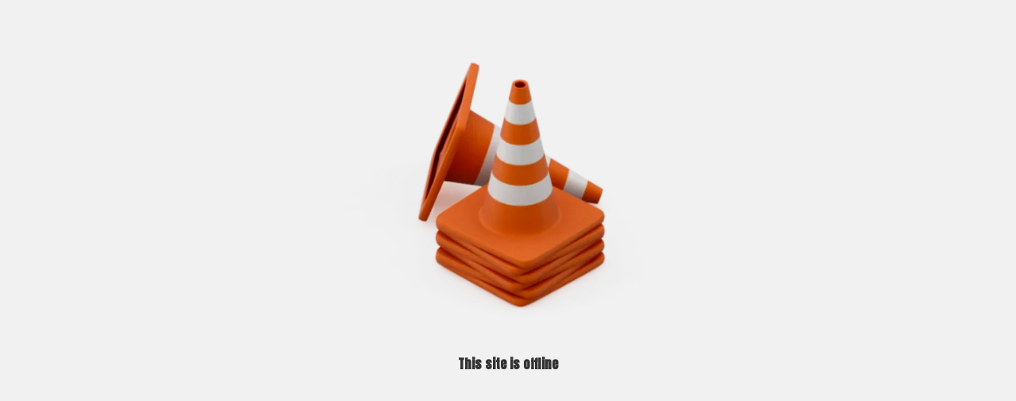

--- FILE ---
content_type: text/html; charset=UTF-8
request_url: https://www.freebetillinois.com/category/chastening/
body_size: 1442
content:
<!DOCTYPE html>
<html>
  <head>
  <meta charset="UTF-8">
  <!--[if IE]><meta http-equiv="X-UA-Compatible" content="IE=edge"><![endif]-->
  <meta name="viewport" content="width=device-width, initial-scale=1.0, shrink-to-fit=no">
  <title>Illinois Sports Betting</title>
  
  
  <!-- Add Google Fonts -->
<link rel="preconnect" href="https://fonts.googleapis.com"><link rel="preconnect" href="https://fonts.gstatic.com" crossorigin><link rel="stylesheet" href="https://fonts.googleapis.com/css?family=Anton|Pacifico&display=swap">
  <!-- <link rel="stylesheet" href="https://www.freebetillinois.com/wp-content/plugins/wp-maintenance/themes/default/css/knacss.css" media="all"> -->
  <!-- <link rel="stylesheet" href="https://www.freebetillinois.com/wp-content/plugins/wp-maintenance/themes/default/css/styles.css" media="all"> -->
<link rel="stylesheet" type="text/css" href="//www.freebetillinois.com/wp-content/cache/wpfc-minified/243hid7j/fuh2g.css" media="all"/>
  <style type="text/css">#logo{text-align:center; max-width:100%; height:auto;}a:link{color:#333333;text-decoration:none;}a:visited{color:#333333;text-decoration:none;}a:hover, a:focus, a:active{color:#333333;text-decoration:none;}.cptR-rec_countdown{position:relative;background:#ffffff;display:inline-block;line-height:100%;min-height:60px;text-transform:uppercase;text-align:center;margin:0.5em auto;}.wpm_ctp_sep{margin-top:1vw;}header{background:#ffffff;}#wpm-cpt-day, #wpm-cpt-hours, #wpm-cpt-minutes, #wpm-cpt-seconds{color:#333333;display:block;font-size:6;height:40px;line-height:18px;text-align:center;float:left;margin:0.3em;padding:0px;}#wpm-cpt-days-span, #wpm-cpt-hours-span, #wpm-cpt-minutes-span, #wpm-cpt-seconds-span{color:#333333;font-size:10px;padding:25px 5px 0 2px;}.wpm_social ul, li{background:none!important;}.wpm_horizontal li{display:inline-block;list-style:none;margin:5px;opacity:1;}.wpm_horizontal li:hover{opacity:0.5;}.wpm_social{padding:0 45px;text-align:center;}.wpm_newletter{text-align:center;}#countdown{clear:both;margin-left:auto;margin-right:auto;text-align:center;}.footer-basic p a{color:#ffffff;text-decoration:none;}.footer-basic .copyright{margin-top:15px;text-align:center;font-size:13px;color:#aaa;margin-bottom:0;}body{background-color:#f1f1f1;}header{background-color:#ffffff;}.wpm_social_icon{float:left;width:64px;margin:0px 5px auto;}.wpm_social ul{margin:10px 0;max-width:100%;padding:0;text-align:center;}.wpm_newletter{font-size:14px;font-style:;font-weight:;font-family:Helvetica;}h3{font-family:"Anton", sans-serif;font-size:16px;font-style:;font-weight:;color:#333333;line-height:100%;text-align:center;margin:0.5em auto;}p{font-family:"Anton", sans-serif;font-size:16px;font-style:;font-weight:;color:#333333;line-height:100%;text-align:center;margin:0.5em auto;padding-left:2%;padding-right:2%;}footer{font-family:Helvetica;font-style:;font-size:12px;font-weight:;color:#ffffff;background:#333333;text-decoration:none;}footer a:link{color:#ffffff;font-size:12px;text-decoration:none;}footer a:visited{color:#ffffff;font-size:12px;text-decoration:none;}footer a:hover{text-decoration:underline;font-size:12px;}</style>

  
  </head>
  <body>
    
    <main id="main" role="main">
      <div id='logo'><img id='wpm-image' src='https://www.freebetillinois.com/wp-content/plugins/wp-maintenance/images/default2.png' width='450px' height='450px' alt='Illinois Sports Betting Bonus Offers and Betting Guide' title='Illinois Sports Betting Bonus Offers and Betting Guide'></div>      
      <div id="sscontent">
        <h3>This site is offline</h3>
          <p></p>
          
          
        
      </div>
      <p></p>  
    </main>
    
    
    </body>
</html><?php die(); ?><!-- WP Fastest Cache file was created in 0.15341711044312 seconds, on 03-07-25 21:32:23 --><!-- via php -->

--- FILE ---
content_type: text/css
request_url: https://www.freebetillinois.com/wp-content/cache/wpfc-minified/243hid7j/fuh2g.css
body_size: 4341
content:
@charset "UTF-8";

html{font-family:sans-serif;line-height:1.15;-ms-text-size-adjust:100%;-webkit-text-size-adjust:100%}body{margin:0}article,aside,footer,header,nav,section{display:block}h1{font-size:2em;margin:.67em 0}figcaption,figure,main{display:block}figure{margin:1em 40px}hr{box-sizing:content-box;height:0;overflow:visible}pre{font-family:monospace,monospace;font-size:1em}a{background-color:transparent;-webkit-text-decoration-skip:objects}a:active,a:hover{outline-width:0}abbr[title]{border-bottom:none;text-decoration:underline;text-decoration:underline dotted}b,strong{font-weight:inherit}b,strong{font-weight:bolder}code,kbd,samp{font-family:monospace,monospace;font-size:1em}dfn{font-style:italic}mark{background-color:#ff0;color:#000}small{font-size:80%}sub,sup{font-size:75%;line-height:0;position:relative;vertical-align:baseline}sub{bottom:-.25em}sup{top:-.5em}audio,video{display:inline-block}audio:not([controls]){display:none;height:0}img{border-style:none}svg:not(:root){overflow:hidden}button,input,optgroup,select,textarea{font-family:sans-serif;font-size:100%;line-height:1.15;margin:0}button,input{overflow:visible}button,select{text-transform:none}[type=reset],[type=submit],button,html [type=button]{-webkit-appearance:button}[type=button]::-moz-focus-inner,[type=reset]::-moz-focus-inner,[type=submit]::-moz-focus-inner,button::-moz-focus-inner{border-style:none;padding:0}[type=button]:-moz-focusring,[type=reset]:-moz-focusring,[type=submit]:-moz-focusring,button:-moz-focusring{outline:1px dotted ButtonText}fieldset{border:1px solid silver;margin:0 2px;padding:.35em .625em .75em}legend{box-sizing:border-box;color:inherit;display:table;max-width:100%;padding:0;white-space:normal}progress{display:inline-block;vertical-align:baseline}textarea{overflow:auto}[type=checkbox],[type=radio]{box-sizing:border-box;padding:0}[type=number]::-webkit-inner-spin-button,[type=number]::-webkit-outer-spin-button{height:auto}[type=search]{-webkit-appearance:textfield;outline-offset:-2px}[type=search]::-webkit-search-cancel-button,[type=search]::-webkit-search-decoration{-webkit-appearance:none}::-webkit-file-upload-button{-webkit-appearance:button;font:inherit}details,menu{display:block}summary{display:list-item}canvas{display:inline-block}template{display:none}[hidden]{display:none}html{box-sizing:border-box}*{box-sizing:inherit}html{font-size:62.5%;font-size:calc(1em * .625)}body{font-size:1.4rem;background-color:#fff;color:#000;font-family:-apple-system,BlinkMacSystemFont,"Segoe UI",Roboto,Oxygen-Sans,Ubuntu,Cantarell,"Helvetica Neue",sans-serif;line-height:1.4}@media (min-width:480px){body{font-size:1.6rem}}@media (min-width:480px){body{line-height:1.5}}a{color:#333}a:active,a:focus,a:hover{color:#000}ol,ul{padding-left:2em}img{vertical-align:middle}blockquote,figure{margin-left:0;margin-right:0}.p-like,blockquote,caption,details,dl,figure,label,ol,p,pre,td,textarea,th,ul{margin-top:.75em;margin-bottom:0;line-height:1.4}.h1-like,h1{font-size:2.8rem;font-family:sans-serif}@media (min-width:480px){.h1-like,h1{font-size:3.2rem}}.h2-like,h2{font-size:2.4rem;font-family:sans-serif}@media (min-width:480px){.h2-like,h2{font-size:2.8rem}}.h3-like,h3{font-size:2rem}@media (min-width:480px){.h3-like,h3{font-size:2.4rem}}.h4-like,h4{font-size:1.8rem}@media (min-width:480px){.h4-like,h4{font-size:2rem}}.h5-like,h5{font-size:1.6rem}@media (min-width:480px){.h5-like,h5{font-size:1.8rem}}.h6-like,h6{font-size:1.4rem}@media (min-width:480px){.h6-like,h6{font-size:1.6rem}}.smaller{font-size:.6em}.small{font-size:.8em}.big{font-size:1.2em}.bigger{font-size:1.5em}.biggest{font-size:2em}code,kbd,pre,samp{white-space:pre-line;white-space:pre-wrap;font-family:consolas,courier,monospace;line-height:normal}.italic,address,cite,em,i,var{font-style:italic}.h1-like:first-child,.h2-like:first-child,.h3-like:first-child,.h4-like:first-child,.h5-like:first-child,.h6-like:first-child,.p-like:first-child,blockquote:first-child,dl:first-child,h1:first-child,h2:first-child,h3:first-child,h4:first-child,h5:first-child,h6:first-child,ol:first-child,p:first-child,pre:first-child,ul:first-child{margin-top:0}li .p-like,li ol,li p,li ul{margin-top:0;margin-bottom:0}blockquote,code,img,input,pre,svg,table,td,textarea,video{max-width:100%}img{height:auto}@media print{*{background:0 0!important;box-shadow:none!important;text-shadow:none!important}body{width:auto;margin:auto;font-family:serif;font-size:12pt}.h1-like,.h2-like,.h3-like,.h4-like,.h5-like,.h6-like,.p-like,blockquote,h1,h2,h3,h4,h5,h6,ol,p,ul{color:#000;margin:auto}.print{display:block}.no-print{display:none}.p-like,blockquote,p{orphans:3;widows:3}blockquote,ol,ul{page-break-inside:avoid}.h1-like,.h2-like,.h3-like,caption,h1,h2,h3{page-break-after:avoid}a{color:#000}a[href^="#"]::after,a[href^="javascript:"]::after{content:""}}code,kbd,mark{border-radius:2px}kbd{padding:0 2px;border:1px solid #999}pre{-moz-tab-size:2;-o-tab-size:2;tab-size:2}code{padding:2px 4px;background:rgba(0,0,0,.04);color:#b11}pre code{padding:0;background:0 0;color:inherit;border-radius:0}mark{padding:2px 4px}sub,sup{vertical-align:0}sup{bottom:1ex}sub{top:.5ex}blockquote{position:relative;padding-left:3em;min-height:2em}blockquote::before{content:"\201C";position:absolute;left:0;top:0;font-family:georgia,serif;font-size:5em;height:.4em;line-height:.9;color:rgba(0,0,0,.3)}blockquote>footer{margin-top:.75em;font-size:.9em;color:rgba(0,0,0,.7)}blockquote>footer::before{content:"\2014 \0020"}q{font-style:normal}.q,q{quotes:"“\00a0" "\00a0”"}.q:lang(fr),q:lang(fr){quotes:"«\00a0" "\00a0»"}hr{display:block;clear:both;height:1px;margin:1em 0 2em;padding:0;border:0;color:#ccc;background-color:#ccc}.table,table{border:1px solid #ccc}caption{padding:1rem;color:#555;font-style:italic}td,th{padding:.3em .8em;border:1px #aaa dotted;text-align:left}.skip-links{position:absolute}.skip-links a{position:absolute;overflow:hidden;clip:rect(1px,1px,1px,1px);padding:.5em;background:#000;color:#fff;text-decoration:none}.skip-links a:focus{position:static;overflow:visible;clip:auto}@media (max-width:575px){code,div,pre,samp,table,td,textarea,th{word-wrap:break-word;-webkit-hyphens:auto;-ms-hyphens:auto;hyphens:auto}}@media (max-width:575px){.no-wrapping{word-wrap:normal;-webkit-hyphens:manual;-ms-hyphens:manual;hyphens:manual}}@media screen and (-ms-high-contrast:active),(-ms-high-contrast:none){img[src$=".svg"]{width:100%}}.table,table{width:100%;max-width:100%;table-layout:fixed;border-collapse:collapse;vertical-align:top;margin-bottom:2rem}.table{display:table}#recaptcha_table,.table-auto{table-layout:auto}td,th{vertical-align:top;min-width:2rem;cursor:default}.btn{display:inline-block}fieldset,form{border:none}.btn,button,input,label,select{font-family:inherit;font-size:inherit}button,input,optgroup,select,textarea{color:#000}label{vertical-align:middle;cursor:pointer}legend{border:0;white-space:normal}textarea{min-height:5em;vertical-align:top;font-family:inherit;font-size:inherit;resize:vertical}select{-webkit-appearance:menulist-button}input[type=search]::-webkit-search-cancel-button,input[type=search]::-webkit-search-decoration,input[type=search]::-webkit-search-results-button,input[type=search]::-webkit-search-results-decoration{display:none}::-webkit-input-placeholder{color:#777}input:-moz-placeholder,textarea:-moz-placeholder{color:#777}.btn:focus,button:focus,input[type=button]:focus{-webkit-tap-highlight-color:transparent;-webkit-user-select:none;-moz-user-select:none;-ms-user-select:none;user-select:none}button.unstyled,input[type=button].unstyled,input[type=reset].unstyled,input[type=submit].unstyled{padding:0;border:none;line-height:1;text-align:left;background:0 0;border-radius:0;box-shadow:none;-webkit-appearance:none;-moz-appearance:none;appearance:none}button.unstyled:focus,input[type=button].unstyled:focus,input[type=reset].unstyled:focus,input[type=submit].unstyled:focus{box-shadow:none;outline:0}@media (min-width:576px){.o-media{display:-webkit-box;display:-ms-flexbox;display:flex;-webkit-box-align:start;-ms-flex-align:start;align-items:flex-start}.o-media-content{-webkit-box-flex:1;-ms-flex:1;flex:1;min-width:0}}@media (min-width:576px){.o-media--reverse{-webkit-box-orient:horizontal;-webkit-box-direction:reverse;-ms-flex-direction:row-reverse;flex-direction:row-reverse}.o-media-figure--center{-ms-flex-item-align:center;align-self:center}}@media (min-width:576px){[class*=" autogrid"],[class^=autogrid]{display:-webkit-box;display:-ms-flexbox;display:flex}[class*=" autogrid"]>*,[class^=autogrid]>*{-webkit-box-flex:1;-ms-flex:1;flex:1;min-width:0}}@media (min-width:576px){.has-gutter>:not(:first-child){margin-left:1rem}[class*="--reverse"]{-webkit-box-orient:horizontal;-webkit-box-direction:reverse;-ms-flex-direction:row-reverse;flex-direction:row-reverse}}.bfc,.mod{overflow:hidden}.clear{clear:both}.clearfix::after{content:"";display:table;clear:both;border-collapse:collapse}.left{margin-right:auto}.right{margin-left:auto}.center{margin-left:auto;margin-right:auto}.txtleft{text-align:left}.txtright{text-align:right}.txtcenter{text-align:center}.fl{float:left}img.fl{margin-right:1rem}.fr{float:right}img.fr{margin-left:1rem}img.fl,img.fr{margin-bottom:.5rem}.inbl{display:inline-block;vertical-align:top}.d-flex,.flex-container,[class*=flex-container]{display:-webkit-box;display:-ms-flexbox;display:flex;-ms-flex-wrap:wrap;flex-wrap:wrap}.flex-container-h,.flex-row{-webkit-box-orient:horizontal;-webkit-box-direction:normal;-ms-flex-direction:row;flex-direction:row}.flex-column,.flex-container-v{-webkit-box-orient:vertical;-webkit-box-direction:normal;-ms-flex-direction:column;flex-direction:column}.flex-item-fluid{-webkit-box-flex:1;-ms-flex:1;flex:1;min-width:0}.flex-item-first,.item-first{-webkit-box-ordinal-group:0;-ms-flex-order:-1;order:-1}.flex-item-medium,.item-medium{-webkit-box-ordinal-group:1;-ms-flex-order:0;order:0}.flex-item-last,.item-last{-webkit-box-ordinal-group:2;-ms-flex-order:1;order:1}.flex-item-center,.item-center,.mr-auto{margin:auto}.is-hidden,[hidden]{display:none}.visually-hidden{position:absolute!important;border:0!important;height:1px!important;width:1px!important;padding:0!important;overflow:hidden!important;clip:rect(0,0,0,0)!important}.is-disabled,[disabled]{opacity:.5;pointer-events:none;cursor:not-allowed;-webkit-filter:grayscale(1);filter:grayscale(1)}ul.is-unstyled,ul.unstyled{list-style:none;padding-left:0}.w10{width:10%}.w20{width:20%}.w25{width:25%}.w30{width:30%}.w33{width:33.3333%}.w40{width:40%}.w50{width:50%}.w60{width:60%}.w66{width:66.6666%}.w70{width:70%}.w75{width:75%}.w80{width:80%}.w90{width:90%}.w100{width:100%}.w50p{width:50px}.w100p{width:100px}.w150p{width:150px}.w200p{width:200px}.w300p{width:300px}@media (min-width:401px){.w400p{width:400px}.w500p{width:500px}.w600p{width:600px}}@media (min-width:701px){.w700p{width:700px}.w800p{width:800px}}@media (min-width:961px){.w960p{width:960px}.mw960p{max-width:960px}.w1140p{width:1140px}.mw1140p{max-width:1140px}}.wauto{width:auto}.ma0,.man{margin:0}.pa0,.pan{padding:0}.mas{margin:1rem}.mam{margin:2rem}.mal{margin:4rem}.pas{padding:1rem}.pam{padding:2rem}.pal{padding:4rem}.mt0,.mtn{margin-top:0}.mts{margin-top:1rem}.mtm{margin-top:2rem}.mtl{margin-top:4rem}.mr0,.mrn{margin-right:0}.mrs{margin-right:1rem}.mrm{margin-right:2rem}.mrl{margin-right:4rem}.mb0,.mbn{margin-bottom:0}.mbs{margin-bottom:1rem}.mbm{margin-bottom:2rem}.mbl{margin-bottom:4rem}.ml0,.mln{margin-left:0}.mls{margin-left:1rem}.mlm{margin-left:2rem}.mll{margin-left:4rem}.mauto{margin:auto}.mtauto{margin-top:auto}.mrauto{margin-right:auto}.mbauto{margin-bottom:auto}.mlauto{margin-left:auto}.pt0,.ptn{padding-top:0}.pts{padding-top:1rem}.ptm{padding-top:2rem}.ptl{padding-top:4rem}.pr0,.prn{padding-right:0}.prs{padding-right:1rem}.prm{padding-right:2rem}.prl{padding-right:4rem}.pb0,.pbn{padding-bottom:0}.pbs{padding-bottom:1rem}.pbm{padding-bottom:2rem}.pbl{padding-bottom:4rem}.pl0,.pln{padding-left:0}.pls{padding-left:1rem}.plm{padding-left:2rem}.pll{padding-left:4rem}@media (min-width:992px){.large-hidden{display:none!important}.large-visible{display:block!important}.large-no-float{float:none}.large-inbl{display:inline-block;float:none;vertical-align:top}.large-w25{width:25%!important}.large-w33{width:33.333333%!important}.large-w50{width:50%!important}.large-w66{width:66.666666%!important}.large-w75{width:75%!important}.large-w100,.large-wauto{display:block!important;float:none!important;clear:none!important;width:auto!important;margin-left:0!important;margin-right:0!important;border:0}.large-ma0,.large-man{margin:0!important}}@media (min-width:768px) and (max-width:991px){.medium-hidden{display:none!important}.medium-visible{display:block!important}.medium-no-float{float:none}.medium-inbl{display:inline-block;float:none;vertical-align:top}.medium-w25{width:25%!important}.medium-w33{width:33.333333%!important}.medium-w50{width:50%!important}.medium-w66{width:66.666666%!important}.medium-w75{width:75%!important}.medium-w100,.medium-wauto{display:block!important;float:none!important;clear:none!important;width:auto!important;margin-left:0!important;margin-right:0!important;border:0}.medium-ma0,.medium-man{margin:0!important}}@media (min-width:576px) and (max-width:767px){.small-hidden{display:none!important}.small-visible{display:block!important}.small-no-float{float:none}.small-inbl{display:inline-block;float:none;vertical-align:top}.small-w25{width:25%!important}.small-w33{width:33.333333%!important}.small-w50{width:50%!important}.small-w66{width:66.666666%!important}.small-w75{width:75%!important}.small-w100,.small-wauto{display:block!important;float:none!important;clear:none!important;width:auto!important;margin-left:0!important;margin-right:0!important;border:0}.small-ma0,.small-man{margin:0!important}.small-pa0,.small-pan{padding:0!important}}@media (max-width:575px){.col,.mod,fieldset{display:block!important;float:none!important;clear:none!important;width:auto!important;margin-left:0!important;margin-right:0!important;border:0}.flex-container{-webkit-box-orient:vertical;-webkit-box-direction:normal;-ms-flex-direction:column;flex-direction:column}.tiny-hidden{display:none!important}.tiny-visible{display:block!important}.tiny-no-float{float:none}.tiny-inbl{display:inline-block;float:none;vertical-align:top}.tiny-w25{width:25%!important}.tiny-w33{width:33.333333%!important}.tiny-w50{width:50%!important}.tiny-w66{width:66.666666%!important}.tiny-w75{width:75%!important}.tiny-w100,.tiny-wauto{display:block!important;float:none!important;clear:none!important;width:auto!important;margin-left:0!important;margin-right:0!important;border:0}.tiny-ma0,.tiny-man{margin:0!important}.tiny-pa0,.tiny-pan{padding:0!important}}@media (min-width:576px){[class*=" grid-"],[class^=grid-]{display:-webkit-box;display:-ms-flexbox;display:flex;-webkit-box-orient:horizontal;-webkit-box-direction:normal;-ms-flex-direction:row;flex-direction:row;-ms-flex-wrap:wrap;flex-wrap:wrap}[class*=" grid-"]>*,[class^=grid-]>*{box-sizing:border-box;min-width:0;min-height:0}}@media (min-width:576px){.grid,.grid--reverse{display:-webkit-box;display:-ms-flexbox;display:flex}.grid--reverse>*,.grid>*{-webkit-box-flex:1;-ms-flex:1 1 0%;flex:1 1 0%;box-sizing:border-box;min-width:0;min-height:0}.grid--reverse.has-gutter>*+*,.grid.has-gutter>*+*{margin-left:calc(1rem - .01px)}.grid--reverse.has-gutter-l>*+*,.grid.has-gutter-l>*+*{margin-left:calc(2rem - .01px)}.grid--reverse.has-gutter-xl>*+*,.grid.has-gutter-xl>*+*{margin-left:calc(4rem - .01px)}}@media (min-width:576px){[class*=grid-2]>*{width:calc(100% / 2 - .01px)}[class*=grid-2].has-gutter{margin-right:-.5rem;margin-left:-.5rem}[class*=grid-2].has-gutter>*{width:calc(100% / 2 - 1rem - .01px);margin-right:.5rem;margin-left:.5rem}[class*=grid-2].has-gutter-l{margin-right:-1rem;margin-left:-1rem}[class*=grid-2].has-gutter-l>*{width:calc(100% / 2 - 2rem - .01px);margin-right:1rem;margin-left:1rem}[class*=grid-2].has-gutter-xl{margin-right:-2rem;margin-left:-2rem}[class*=grid-2].has-gutter-xl>*{width:calc(100% / 2 - 4rem - .01px);margin-right:2rem;margin-left:2rem}[class*=grid-3]>*{width:calc(100% / 3 - .01px)}[class*=grid-3].has-gutter{margin-right:-.5rem;margin-left:-.5rem}[class*=grid-3].has-gutter>*{width:calc(100% / 3 - 1rem - .01px);margin-right:.5rem;margin-left:.5rem}[class*=grid-3].has-gutter-l{margin-right:-1rem;margin-left:-1rem}[class*=grid-3].has-gutter-l>*{width:calc(100% / 3 - 2rem - .01px);margin-right:1rem;margin-left:1rem}[class*=grid-3].has-gutter-xl{margin-right:-2rem;margin-left:-2rem}[class*=grid-3].has-gutter-xl>*{width:calc(100% / 3 - 4rem - .01px);margin-right:2rem;margin-left:2rem}[class*=grid-4]>*{width:calc(100% / 4 - .01px)}[class*=grid-4].has-gutter{margin-right:-.5rem;margin-left:-.5rem}[class*=grid-4].has-gutter>*{width:calc(100% / 4 - 1rem - .01px);margin-right:.5rem;margin-left:.5rem}[class*=grid-4].has-gutter-l{margin-right:-1rem;margin-left:-1rem}[class*=grid-4].has-gutter-l>*{width:calc(100% / 4 - 2rem - .01px);margin-right:1rem;margin-left:1rem}[class*=grid-4].has-gutter-xl{margin-right:-2rem;margin-left:-2rem}[class*=grid-4].has-gutter-xl>*{width:calc(100% / 4 - 4rem - .01px);margin-right:2rem;margin-left:2rem}[class*=grid-5]>*{width:calc(100% / 5 - .01px)}[class*=grid-5].has-gutter{margin-right:-.5rem;margin-left:-.5rem}[class*=grid-5].has-gutter>*{width:calc(100% / 5 - 1rem - .01px);margin-right:.5rem;margin-left:.5rem}[class*=grid-5].has-gutter-l{margin-right:-1rem;margin-left:-1rem}[class*=grid-5].has-gutter-l>*{width:calc(100% / 5 - 2rem - .01px);margin-right:1rem;margin-left:1rem}[class*=grid-5].has-gutter-xl{margin-right:-2rem;margin-left:-2rem}[class*=grid-5].has-gutter-xl>*{width:calc(100% / 5 - 4rem - .01px);margin-right:2rem;margin-left:2rem}[class*=grid-6]>*{width:calc(100% / 6 - .01px)}[class*=grid-6].has-gutter{margin-right:-.5rem;margin-left:-.5rem}[class*=grid-6].has-gutter>*{width:calc(100% / 6 - 1rem - .01px);margin-right:.5rem;margin-left:.5rem}[class*=grid-6].has-gutter-l{margin-right:-1rem;margin-left:-1rem}[class*=grid-6].has-gutter-l>*{width:calc(100% / 6 - 2rem - .01px);margin-right:1rem;margin-left:1rem}[class*=grid-6].has-gutter-xl{margin-right:-2rem;margin-left:-2rem}[class*=grid-6].has-gutter-xl>*{width:calc(100% / 6 - 4rem - .01px);margin-right:2rem;margin-left:2rem}[class*=grid-7]>*{width:calc(100% / 7 - .01px)}[class*=grid-7].has-gutter{margin-right:-.5rem;margin-left:-.5rem}[class*=grid-7].has-gutter>*{width:calc(100% / 7 - 1rem - .01px);margin-right:.5rem;margin-left:.5rem}[class*=grid-7].has-gutter-l{margin-right:-1rem;margin-left:-1rem}[class*=grid-7].has-gutter-l>*{width:calc(100% / 7 - 2rem - .01px);margin-right:1rem;margin-left:1rem}[class*=grid-7].has-gutter-xl{margin-right:-2rem;margin-left:-2rem}[class*=grid-7].has-gutter-xl>*{width:calc(100% / 7 - 4rem - .01px);margin-right:2rem;margin-left:2rem}[class*=grid-8]>*{width:calc(100% / 8 - .01px)}[class*=grid-8].has-gutter{margin-right:-.5rem;margin-left:-.5rem}[class*=grid-8].has-gutter>*{width:calc(100% / 8 - 1rem - .01px);margin-right:.5rem;margin-left:.5rem}[class*=grid-8].has-gutter-l{margin-right:-1rem;margin-left:-1rem}[class*=grid-8].has-gutter-l>*{width:calc(100% / 8 - 2rem - .01px);margin-right:1rem;margin-left:1rem}[class*=grid-8].has-gutter-xl{margin-right:-2rem;margin-left:-2rem}[class*=grid-8].has-gutter-xl>*{width:calc(100% / 8 - 4rem - .01px);margin-right:2rem;margin-left:2rem}[class*=grid-9]>*{width:calc(100% / 9 - .01px)}[class*=grid-9].has-gutter{margin-right:-.5rem;margin-left:-.5rem}[class*=grid-9].has-gutter>*{width:calc(100% / 9 - 1rem - .01px);margin-right:.5rem;margin-left:.5rem}[class*=grid-9].has-gutter-l{margin-right:-1rem;margin-left:-1rem}[class*=grid-9].has-gutter-l>*{width:calc(100% / 9 - 2rem - .01px);margin-right:1rem;margin-left:1rem}[class*=grid-9].has-gutter-xl{margin-right:-2rem;margin-left:-2rem}[class*=grid-9].has-gutter-xl>*{width:calc(100% / 9 - 4rem - .01px);margin-right:2rem;margin-left:2rem}[class*=grid-10]>*{width:calc(100% / 10 - .01px)}[class*=grid-10].has-gutter{margin-right:-.5rem;margin-left:-.5rem}[class*=grid-10].has-gutter>*{width:calc(100% / 10 - 1rem - .01px);margin-right:.5rem;margin-left:.5rem}[class*=grid-10].has-gutter-l{margin-right:-1rem;margin-left:-1rem}[class*=grid-10].has-gutter-l>*{width:calc(100% / 10 - 2rem - .01px);margin-right:1rem;margin-left:1rem}[class*=grid-10].has-gutter-xl{margin-right:-2rem;margin-left:-2rem}[class*=grid-10].has-gutter-xl>*{width:calc(100% / 10 - 4rem - .01px);margin-right:2rem;margin-left:2rem}[class*=grid-11]>*{width:calc(100% / 11 - .01px)}[class*=grid-11].has-gutter{margin-right:-.5rem;margin-left:-.5rem}[class*=grid-11].has-gutter>*{width:calc(100% / 11 - 1rem - .01px);margin-right:.5rem;margin-left:.5rem}[class*=grid-11].has-gutter-l{margin-right:-1rem;margin-left:-1rem}[class*=grid-11].has-gutter-l>*{width:calc(100% / 11 - 2rem - .01px);margin-right:1rem;margin-left:1rem}[class*=grid-11].has-gutter-xl{margin-right:-2rem;margin-left:-2rem}[class*=grid-11].has-gutter-xl>*{width:calc(100% / 11 - 4rem - .01px);margin-right:2rem;margin-left:2rem}[class*=grid-12]>*{width:calc(100% / 12 - .01px)}[class*=grid-12].has-gutter{margin-right:-.5rem;margin-left:-.5rem}[class*=grid-12].has-gutter>*{width:calc(100% / 12 - 1rem - .01px);margin-right:.5rem;margin-left:.5rem}[class*=grid-12].has-gutter-l{margin-right:-1rem;margin-left:-1rem}[class*=grid-12].has-gutter-l>*{width:calc(100% / 12 - 2rem - .01px);margin-right:1rem;margin-left:1rem}[class*=grid-12].has-gutter-xl{margin-right:-2rem;margin-left:-2rem}[class*=grid-12].has-gutter-xl>*{width:calc(100% / 12 - 4rem - .01px);margin-right:2rem;margin-left:2rem}}.push{margin-left:auto!important}.pull{margin-right:auto!important}.item-first{-webkit-box-ordinal-group:0;-ms-flex-order:-1;order:-1}.item-last{-webkit-box-ordinal-group:2;-ms-flex-order:1;order:1}[class*=grid-][class*="--reverse"]{-webkit-box-orient:horizontal;-webkit-box-direction:reverse;-ms-flex-direction:row-reverse;flex-direction:row-reverse}@media (min-width:576px){.full{-webkit-box-flex:0;-ms-flex:0 0 auto;flex:0 0 auto;width:calc(100% / 1 - .01px)}.has-gutter>.full{width:calc(100% / 1 - 1rem - .01px)}.has-gutter-l>.full{width:calc(100% / 1 - 2rem - .01px)}.has-gutter-xl>.full{width:calc(100% / 1 - 4rem - .01px)}.one-half{-webkit-box-flex:0;-ms-flex:0 0 auto;flex:0 0 auto;width:calc(100% / 2 - .01px)}.has-gutter>.one-half{width:calc(100% / 2 - 1rem - .01px)}.has-gutter-l>.one-half{width:calc(100% / 2 - 2rem - .01px)}.has-gutter-xl>.one-half{width:calc(100% / 2 - 4rem - .01px)}.one-third{-webkit-box-flex:0;-ms-flex:0 0 auto;flex:0 0 auto;width:calc(100% / 3 - .01px)}.has-gutter>.one-third{width:calc(100% / 3 - 1rem - .01px)}.has-gutter-l>.one-third{width:calc(100% / 3 - 2rem - .01px)}.has-gutter-xl>.one-third{width:calc(100% / 3 - 4rem - .01px)}.one-quarter{-webkit-box-flex:0;-ms-flex:0 0 auto;flex:0 0 auto;width:calc(100% / 4 - .01px)}.has-gutter>.one-quarter{width:calc(100% / 4 - 1rem - .01px)}.has-gutter-l>.one-quarter{width:calc(100% / 4 - 2rem - .01px)}.has-gutter-xl>.one-quarter{width:calc(100% / 4 - 4rem - .01px)}.one-fifth{-webkit-box-flex:0;-ms-flex:0 0 auto;flex:0 0 auto;width:calc(100% / 5 - .01px)}.has-gutter>.one-fifth{width:calc(100% / 5 - 1rem - .01px)}.has-gutter-l>.one-fifth{width:calc(100% / 5 - 2rem - .01px)}.has-gutter-xl>.one-fifth{width:calc(100% / 5 - 4rem - .01px)}.one-sixth{-webkit-box-flex:0;-ms-flex:0 0 auto;flex:0 0 auto;width:calc(100% / 6 - .01px)}.has-gutter>.one-sixth{width:calc(100% / 6 - 1rem - .01px)}.has-gutter-l>.one-sixth{width:calc(100% / 6 - 2rem - .01px)}.has-gutter-xl>.one-sixth{width:calc(100% / 6 - 4rem - .01px)}.two-thirds{-webkit-box-flex:0;-ms-flex:0 0 auto;flex:0 0 auto;width:calc(100% / 3 * 2 - .01px)}.has-gutter>.two-thirds{width:calc(100% / 3 * 2 - 1rem - .01px)}.has-gutter-l>.two-thirds{width:calc(100% / 3 * 2 - 2rem - .01px)}.has-gutter-xl>.two-thirds{width:calc(100% / 3 * 2 - 4rem - .01px)}.three-quarters{-webkit-box-flex:0;-ms-flex:0 0 auto;flex:0 0 auto;width:calc(100% / 4 * 3 - .01px)}.has-gutter>.three-quarters{width:calc(100% / 4 * 3 - 1rem - .01px)}.has-gutter-l>.three-quarters{width:calc(100% / 4 * 3 - 2rem - .01px)}.has-gutter-xl>.three-quarters{width:calc(100% / 4 * 3 - 4rem - .01px)}.five-sixths{-webkit-box-flex:0;-ms-flex:0 0 auto;flex:0 0 auto;width:calc(100% / 6 * 5 - .01px)}.has-gutter>.five-sixths{width:calc(100% / 6 * 5 - 1rem - .01px)}.has-gutter-l>.five-sixths{width:calc(100% / 6 * 5 - 2rem - .01px)}.has-gutter-xl>.five-sixths{width:calc(100% / 6 * 5 - 4rem - .01px)}}@media (min-width:576px) and (max-width:767px){[class*="-small-1"]>*{width:calc(100% / 1 - .01px)}[class*="-small-1"].has-gutter>*{width:calc(100% / 1 - 1rem - .01px)}[class*="-small-1"].has-gutter-l>*{width:calc(100% / 1 - 2rem - .01px)}[class*="-small-1"].has-gutter-xl>*{width:calc(100% / 1 - 4rem - .01px)}[class*="-small-2"]>*{width:calc(100% / 2 - .01px)}[class*="-small-2"].has-gutter>*{width:calc(100% / 2 - 1rem - .01px)}[class*="-small-2"].has-gutter-l>*{width:calc(100% / 2 - 2rem - .01px)}[class*="-small-2"].has-gutter-xl>*{width:calc(100% / 2 - 4rem - .01px)}[class*="-small-3"]>*{width:calc(100% / 3 - .01px)}[class*="-small-3"].has-gutter>*{width:calc(100% / 3 - 1rem - .01px)}[class*="-small-3"].has-gutter-l>*{width:calc(100% / 3 - 2rem - .01px)}[class*="-small-3"].has-gutter-xl>*{width:calc(100% / 3 - 4rem - .01px)}[class*="-small-4"]>*{width:calc(100% / 4 - .01px)}[class*="-small-4"].has-gutter>*{width:calc(100% / 4 - 1rem - .01px)}[class*="-small-4"].has-gutter-l>*{width:calc(100% / 4 - 2rem - .01px)}[class*="-small-4"].has-gutter-xl>*{width:calc(100% / 4 - 4rem - .01px)}}ul{background:#bbb}[class*=grid]>*,li{background:#ccc}img{padding:.3em}header{padding:1.8em;text-align:center}footer{padding:1.8em;text-align:center}main{min-height:800px}aside{background:#aaa}